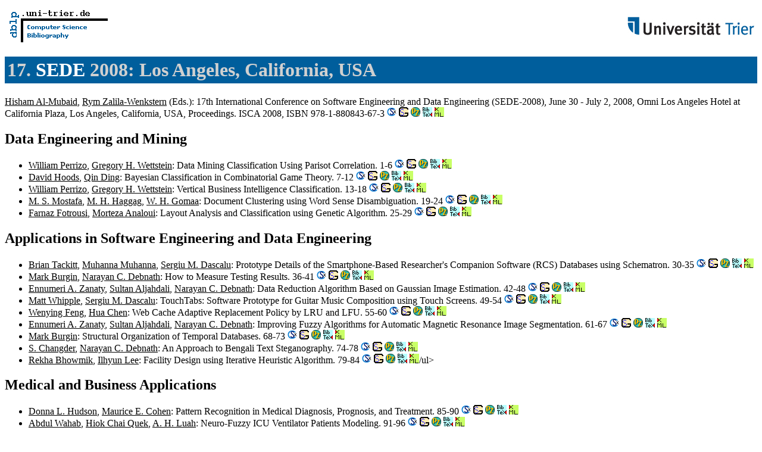

--- FILE ---
content_type: text/html; charset=UTF-8
request_url: https://www.vldb.org/dblp/db/conf/sede/sede2008.html
body_size: 57855
content:
<html><head><title>Software Engineering and Data Engineering 2008</title><link href="../../../dblp.css" rel="stylesheet" type="text/css" /><link href="../../../favicon.ico" rel="shortcut icon" type="image/x-icon" /></head><body>
 <table width="100%"><tr><td align="left"><a href="../../index.html"><img alt="dblp.uni-trier.de" src="../../Logo.gif" border=0 height=60 width=170></a></td>
<td align="right"><a href="http://www.uni-trier.de"><img alt="www.uni-trier.de" src="../../logo_universitaet-trier.gif" border=0 height=48 width=215></a></td></tr></table>
 
<h1>17. <a href="index.html">SEDE</a> 2008:
Los Angeles,
California,
USA</h1> <a name="2008" href="http://www.informatik.uni-trier.de/~ley/db/indices/a-tree/a/Al=Mubaid:Hisham.html">Hisham Al-Mubaid</a>, <a href="http://www.informatik.uni-trier.de/~ley/db/indices/a-tree/z/Zalila=Wenkstern:Rym.html">Rym Zalila-Wenkstern</a> (Eds.):
17th International Conference on Software Engineering and Data Engineering (SEDE-2008), June 30 - July 2, 2008, Omni Los Angeles Hotel at California Plaza, Los Angeles, California, USA, Proceedings.
 ISCA 2008, ISBN 978-1-880843-67-3 <a href="http://citeseerx.ist.psu.edu/search?q=%2217th+International+Conference+on+Software+Engineering+and+Data+Engineering+%28SEDE%2D2008%29%2C+June+30+%2D+July+2%2C+2008%2C+Omni+Los+Angeles+Hotel+at+California+Plaza%2C+Los+Angeles%2C+California%2C+USA%2C+Proceedings%22"><img alt="CiteSeerX" src="../../csx.gif" border=0 height="16" width="16"></a> <a href="http://scholar.google.com/scholar?q=%2217th+International+Conference+on+Software+Engineering+and+Data+Engineering+%28SEDE%2D2008%29%2C+June+30+%2D+July+2%2C+2008%2C+Omni+Los+Angeles+Hotel+at+California+Plaza%2C+Los+Angeles%2C+California%2C+USA%2C+Proceedings%22"><img alt="Google scholar" src="../../gs.gif" border=0 height="16" width="16"></a> <a href="http://www.pubzone.org/dblp/conf/sede/2008"><img alt="pubzone.org" src="../../pubzone.gif" border=0 height="16" width="16"></a> <a href="http://dblp.uni-trier.de/rec/bibtex/conf/sede/2008"><img alt="BibTeX" src="../../bibtex.gif" border=0 height="16" width="16"></a> <a href="http://dblp.uni-trier.de/rec/bibtex/conf/sede/2008.xml"><img alt="bibliographical record in XML" src="../../xml.gif" border=0 height="16" width="16"></a> 
<h2>Data Engineering and Mining</h2> 
<ul>
<li><a name="PerrizoW08" href="../../indices/a-tree/p/Perrizo:William.html">William Perrizo</a>, <a href="http://www.informatik.uni-trier.de/~ley/db/indices/a-tree/w/Wettstein:Gregory_H=.html">Gregory H. Wettstein</a>:
Data Mining Classification Using Parisot Correlation.
1-6 <a href="http://citeseerx.ist.psu.edu/search?q=%22Data+Mining+Classification+Using+Parisot+Correlation.%22"><img alt="CiteSeerX" src="../../csx.gif" border=0 height="16" width="16"></a> <a href="http://scholar.google.com/scholar?q=%22Data+Mining+Classification+Using+Parisot+Correlation.%22"><img alt="Google scholar" src="../../gs.gif" border=0 height="16" width="16"></a> <a href="http://www.pubzone.org/dblp/conf/sede/PerrizoW08"><img alt="pubzone.org" src="../../pubzone.gif" border=0 height="16" width="16"></a> <a href="http://dblp.uni-trier.de/rec/bibtex/conf/sede/PerrizoW08"><img alt="BibTeX" src="../../bibtex.gif" border=0 height="16" width="16"></a> <a href="http://dblp.uni-trier.de/rec/bibtex/conf/sede/PerrizoW08.xml"><img alt="bibliographical record in XML" src="../../xml.gif" border=0 height="16" width="16"></a>
<li><a name="HoodsD08" href="http://www.informatik.uni-trier.de/~ley/db/indices/a-tree/h/Hoods:David.html">David Hoods</a>, <a href="http://www.informatik.uni-trier.de/~ley/db/indices/a-tree/d/Ding:Qin.html">Qin Ding</a>:
Bayesian Classification in Combinatorial Game Theory.
7-12 <a href="http://citeseerx.ist.psu.edu/search?q=%22Bayesian+Classification+in+Combinatorial+Game+Theory.%22"><img alt="CiteSeerX" src="../../csx.gif" border=0 height="16" width="16"></a> <a href="http://scholar.google.com/scholar?q=%22Bayesian+Classification+in+Combinatorial+Game+Theory.%22"><img alt="Google scholar" src="../../gs.gif" border=0 height="16" width="16"></a> <a href="http://www.pubzone.org/dblp/conf/sede/HoodsD08"><img alt="pubzone.org" src="../../pubzone.gif" border=0 height="16" width="16"></a> <a href="http://dblp.uni-trier.de/rec/bibtex/conf/sede/HoodsD08"><img alt="BibTeX" src="../../bibtex.gif" border=0 height="16" width="16"></a> <a href="http://dblp.uni-trier.de/rec/bibtex/conf/sede/HoodsD08.xml"><img alt="bibliographical record in XML" src="../../xml.gif" border=0 height="16" width="16"></a>
<li><a name="PerrizoW08a" href="../../indices/a-tree/p/Perrizo:William.html">William Perrizo</a>, <a href="http://www.informatik.uni-trier.de/~ley/db/indices/a-tree/w/Wettstein:Gregory_H=.html">Gregory H. Wettstein</a>:
Vertical Business Intelligence Classification.
13-18 <a href="http://citeseerx.ist.psu.edu/search?q=%22Vertical+Business+Intelligence+Classification.%22"><img alt="CiteSeerX" src="../../csx.gif" border=0 height="16" width="16"></a> <a href="http://scholar.google.com/scholar?q=%22Vertical+Business+Intelligence+Classification.%22"><img alt="Google scholar" src="../../gs.gif" border=0 height="16" width="16"></a> <a href="http://www.pubzone.org/dblp/conf/sede/PerrizoW08a"><img alt="pubzone.org" src="../../pubzone.gif" border=0 height="16" width="16"></a> <a href="http://dblp.uni-trier.de/rec/bibtex/conf/sede/PerrizoW08a"><img alt="BibTeX" src="../../bibtex.gif" border=0 height="16" width="16"></a> <a href="http://dblp.uni-trier.de/rec/bibtex/conf/sede/PerrizoW08a.xml"><img alt="bibliographical record in XML" src="../../xml.gif" border=0 height="16" width="16"></a>
<li><a name="MostafaHG08" href="http://www.informatik.uni-trier.de/~ley/db/indices/a-tree/m/Mostafa:M=_S=.html">M. S. Mostafa</a>, <a href="http://www.informatik.uni-trier.de/~ley/db/indices/a-tree/h/Haggag:M=_H=.html">M. H. Haggag</a>, <a href="http://www.informatik.uni-trier.de/~ley/db/indices/a-tree/g/Gomaa:W=_H=.html">W. H. Gomaa</a>:
Document Clustering using Word Sense Disambiguation.
19-24 <a href="http://citeseerx.ist.psu.edu/search?q=%22Document+Clustering+using+Word+Sense+Disambiguation.%22"><img alt="CiteSeerX" src="../../csx.gif" border=0 height="16" width="16"></a> <a href="http://scholar.google.com/scholar?q=%22Document+Clustering+using+Word+Sense+Disambiguation.%22"><img alt="Google scholar" src="../../gs.gif" border=0 height="16" width="16"></a> <a href="http://www.pubzone.org/dblp/conf/sede/MostafaHG08"><img alt="pubzone.org" src="../../pubzone.gif" border=0 height="16" width="16"></a> <a href="http://dblp.uni-trier.de/rec/bibtex/conf/sede/MostafaHG08"><img alt="BibTeX" src="../../bibtex.gif" border=0 height="16" width="16"></a> <a href="http://dblp.uni-trier.de/rec/bibtex/conf/sede/MostafaHG08.xml"><img alt="bibliographical record in XML" src="../../xml.gif" border=0 height="16" width="16"></a>
<li><a name="FotrousiA08" href="http://www.informatik.uni-trier.de/~ley/db/indices/a-tree/f/Fotrousi:Farnaz.html">Farnaz Fotrousi</a>, <a href="http://www.informatik.uni-trier.de/~ley/db/indices/a-tree/a/Analoui:Morteza.html">Morteza Analoui</a>:
Layout Analysis and Classification using Genetic Algorithm.
25-29 <a href="http://citeseerx.ist.psu.edu/search?q=%22Layout+Analysis+and+Classification+using+Genetic+Algorithm.%22"><img alt="CiteSeerX" src="../../csx.gif" border=0 height="16" width="16"></a> <a href="http://scholar.google.com/scholar?q=%22Layout+Analysis+and+Classification+using+Genetic+Algorithm.%22"><img alt="Google scholar" src="../../gs.gif" border=0 height="16" width="16"></a> <a href="http://www.pubzone.org/dblp/conf/sede/FotrousiA08"><img alt="pubzone.org" src="../../pubzone.gif" border=0 height="16" width="16"></a> <a href="http://dblp.uni-trier.de/rec/bibtex/conf/sede/FotrousiA08"><img alt="BibTeX" src="../../bibtex.gif" border=0 height="16" width="16"></a> <a href="http://dblp.uni-trier.de/rec/bibtex/conf/sede/FotrousiA08.xml"><img alt="bibliographical record in XML" src="../../xml.gif" border=0 height="16" width="16"></a>
</ul>
<h2>Applications in Software Engineering and Data Engineering</h2> 
<ul>
<li><a name="TackittMD08" href="http://www.informatik.uni-trier.de/~ley/db/indices/a-tree/t/Tackitt:Brian.html">Brian Tackitt</a>, <a href="http://www.informatik.uni-trier.de/~ley/db/indices/a-tree/m/Muhanna:Muhanna.html">Muhanna Muhanna</a>, <a href="http://www.informatik.uni-trier.de/~ley/db/indices/a-tree/d/Dascalu:Sergiu_M=.html">Sergiu M. Dascalu</a>:
Prototype Details of the Smartphone-Based Researcher's Companion Software (RCS) Databases using Schematron.
30-35 <a href="http://citeseerx.ist.psu.edu/search?q=%22Prototype+Details+of+the+Smartphone%2DBased+Researcher%27s+Companion+Software+%28RCS%29+Databases+using+Schematron.%22"><img alt="CiteSeerX" src="../../csx.gif" border=0 height="16" width="16"></a> <a href="http://scholar.google.com/scholar?q=%22Prototype+Details+of+the+Smartphone%2DBased+Researcher%27s+Companion+Software+%28RCS%29+Databases+using+Schematron.%22"><img alt="Google scholar" src="../../gs.gif" border=0 height="16" width="16"></a> <a href="http://www.pubzone.org/dblp/conf/sede/TackittMD08"><img alt="pubzone.org" src="../../pubzone.gif" border=0 height="16" width="16"></a> <a href="http://dblp.uni-trier.de/rec/bibtex/conf/sede/TackittMD08"><img alt="BibTeX" src="../../bibtex.gif" border=0 height="16" width="16"></a> <a href="http://dblp.uni-trier.de/rec/bibtex/conf/sede/TackittMD08.xml"><img alt="bibliographical record in XML" src="../../xml.gif" border=0 height="16" width="16"></a>
<li><a name="BurginD08" href="http://www.informatik.uni-trier.de/~ley/db/indices/a-tree/b/Burgin:Mark.html">Mark Burgin</a>, <a href="http://www.informatik.uni-trier.de/~ley/db/indices/a-tree/d/Debnath:Narayan_C=.html">Narayan C. Debnath</a>:
How to Measure Testing Results.
36-41 <a href="http://citeseerx.ist.psu.edu/search?q=%22How+to+Measure+Testing+Results.%22"><img alt="CiteSeerX" src="../../csx.gif" border=0 height="16" width="16"></a> <a href="http://scholar.google.com/scholar?q=%22How+to+Measure+Testing+Results.%22"><img alt="Google scholar" src="../../gs.gif" border=0 height="16" width="16"></a> <a href="http://www.pubzone.org/dblp/conf/sede/BurginD08"><img alt="pubzone.org" src="../../pubzone.gif" border=0 height="16" width="16"></a> <a href="http://dblp.uni-trier.de/rec/bibtex/conf/sede/BurginD08"><img alt="BibTeX" src="../../bibtex.gif" border=0 height="16" width="16"></a> <a href="http://dblp.uni-trier.de/rec/bibtex/conf/sede/BurginD08.xml"><img alt="bibliographical record in XML" src="../../xml.gif" border=0 height="16" width="16"></a>
<li><a name="ZanatyAD08" href="http://www.informatik.uni-trier.de/~ley/db/indices/a-tree/z/Zanaty:Ennumeri_A=.html">Ennumeri A. Zanaty</a>, <a href="http://www.informatik.uni-trier.de/~ley/db/indices/a-tree/a/Aljahdali:Sultan.html">Sultan Aljahdali</a>, <a href="http://www.informatik.uni-trier.de/~ley/db/indices/a-tree/d/Debnath:Narayan_C=.html">Narayan C. Debnath</a>:
Data Reduction Algorithm Based on Gaussian Image Estimation.
42-48 <a href="http://citeseerx.ist.psu.edu/search?q=%22Data+Reduction+Algorithm+Based+on+Gaussian+Image+Estimation.%22"><img alt="CiteSeerX" src="../../csx.gif" border=0 height="16" width="16"></a> <a href="http://scholar.google.com/scholar?q=%22Data+Reduction+Algorithm+Based+on+Gaussian+Image+Estimation.%22"><img alt="Google scholar" src="../../gs.gif" border=0 height="16" width="16"></a> <a href="http://www.pubzone.org/dblp/conf/sede/ZanatyAD08"><img alt="pubzone.org" src="../../pubzone.gif" border=0 height="16" width="16"></a> <a href="http://dblp.uni-trier.de/rec/bibtex/conf/sede/ZanatyAD08"><img alt="BibTeX" src="../../bibtex.gif" border=0 height="16" width="16"></a> <a href="http://dblp.uni-trier.de/rec/bibtex/conf/sede/ZanatyAD08.xml"><img alt="bibliographical record in XML" src="../../xml.gif" border=0 height="16" width="16"></a>
<li><a name="WhippleD08" href="http://www.informatik.uni-trier.de/~ley/db/indices/a-tree/w/Whipple:Matt.html">Matt Whipple</a>, <a href="http://www.informatik.uni-trier.de/~ley/db/indices/a-tree/d/Dascalu:Sergiu_M=.html">Sergiu M. Dascalu</a>:
TouchTabs: Software Prototype for Guitar Music Composition using Touch Screens.
49-54 <a href="http://citeseerx.ist.psu.edu/search?q=%22TouchTabs+Software+Prototype+for+Guitar+Music+Composition+using+Touch+Screens.%22"><img alt="CiteSeerX" src="../../csx.gif" border=0 height="16" width="16"></a> <a href="http://scholar.google.com/scholar?q=%22TouchTabs+Software+Prototype+for+Guitar+Music+Composition+using+Touch+Screens.%22"><img alt="Google scholar" src="../../gs.gif" border=0 height="16" width="16"></a> <a href="http://www.pubzone.org/dblp/conf/sede/WhippleD08"><img alt="pubzone.org" src="../../pubzone.gif" border=0 height="16" width="16"></a> <a href="http://dblp.uni-trier.de/rec/bibtex/conf/sede/WhippleD08"><img alt="BibTeX" src="../../bibtex.gif" border=0 height="16" width="16"></a> <a href="http://dblp.uni-trier.de/rec/bibtex/conf/sede/WhippleD08.xml"><img alt="bibliographical record in XML" src="../../xml.gif" border=0 height="16" width="16"></a>
<li><a name="FengC08" href="http://www.informatik.uni-trier.de/~ley/db/indices/a-tree/f/Feng:Wenying.html">Wenying Feng</a>, <a href="http://www.informatik.uni-trier.de/~ley/db/indices/a-tree/c/Chen:Hua.html">Hua Chen</a>:
Web Cache Adaptive Replacement Policy by LRU and LFU.
55-60 <a href="http://citeseerx.ist.psu.edu/search?q=%22Web+Cache+Adaptive+Replacement+Policy+by+LRU+and+LFU.%22"><img alt="CiteSeerX" src="../../csx.gif" border=0 height="16" width="16"></a> <a href="http://scholar.google.com/scholar?q=%22Web+Cache+Adaptive+Replacement+Policy+by+LRU+and+LFU.%22"><img alt="Google scholar" src="../../gs.gif" border=0 height="16" width="16"></a> <a href="http://www.pubzone.org/dblp/conf/sede/FengC08"><img alt="pubzone.org" src="../../pubzone.gif" border=0 height="16" width="16"></a> <a href="http://dblp.uni-trier.de/rec/bibtex/conf/sede/FengC08"><img alt="BibTeX" src="../../bibtex.gif" border=0 height="16" width="16"></a> <a href="http://dblp.uni-trier.de/rec/bibtex/conf/sede/FengC08.xml"><img alt="bibliographical record in XML" src="../../xml.gif" border=0 height="16" width="16"></a>
<li><a name="ZanatyAD08a" href="http://www.informatik.uni-trier.de/~ley/db/indices/a-tree/z/Zanaty:Ennumeri_A=.html">Ennumeri A. Zanaty</a>, <a href="http://www.informatik.uni-trier.de/~ley/db/indices/a-tree/a/Aljahdali:Sultan.html">Sultan Aljahdali</a>, <a href="http://www.informatik.uni-trier.de/~ley/db/indices/a-tree/d/Debnath:Narayan_C=.html">Narayan C. Debnath</a>:
Improving Fuzzy Algorithms for Automatic Magnetic Resonance Image Segmentation.
61-67 <a href="http://citeseerx.ist.psu.edu/search?q=%22Improving+Fuzzy+Algorithms+for+Automatic+Magnetic+Resonance+Image+Segmentation.%22"><img alt="CiteSeerX" src="../../csx.gif" border=0 height="16" width="16"></a> <a href="http://scholar.google.com/scholar?q=%22Improving+Fuzzy+Algorithms+for+Automatic+Magnetic+Resonance+Image+Segmentation.%22"><img alt="Google scholar" src="../../gs.gif" border=0 height="16" width="16"></a> <a href="http://www.pubzone.org/dblp/conf/sede/ZanatyAD08a"><img alt="pubzone.org" src="../../pubzone.gif" border=0 height="16" width="16"></a> <a href="http://dblp.uni-trier.de/rec/bibtex/conf/sede/ZanatyAD08a"><img alt="BibTeX" src="../../bibtex.gif" border=0 height="16" width="16"></a> <a href="http://dblp.uni-trier.de/rec/bibtex/conf/sede/ZanatyAD08a.xml"><img alt="bibliographical record in XML" src="../../xml.gif" border=0 height="16" width="16"></a>
<li><a name="Burgin08" href="http://www.informatik.uni-trier.de/~ley/db/indices/a-tree/b/Burgin:Mark.html">Mark Burgin</a>:
Structural Organization of Temporal Databases.
68-73 <a href="http://citeseerx.ist.psu.edu/search?q=%22Structural+Organization+of+Temporal+Databases.%22"><img alt="CiteSeerX" src="../../csx.gif" border=0 height="16" width="16"></a> <a href="http://scholar.google.com/scholar?q=%22Structural+Organization+of+Temporal+Databases.%22"><img alt="Google scholar" src="../../gs.gif" border=0 height="16" width="16"></a> <a href="http://www.pubzone.org/dblp/conf/sede/Burgin08"><img alt="pubzone.org" src="../../pubzone.gif" border=0 height="16" width="16"></a> <a href="http://dblp.uni-trier.de/rec/bibtex/conf/sede/Burgin08"><img alt="BibTeX" src="../../bibtex.gif" border=0 height="16" width="16"></a> <a href="http://dblp.uni-trier.de/rec/bibtex/conf/sede/Burgin08.xml"><img alt="bibliographical record in XML" src="../../xml.gif" border=0 height="16" width="16"></a>
<li><a name="ChangderD08" href="http://www.informatik.uni-trier.de/~ley/db/indices/a-tree/c/Changder:S=.html">S. Changder</a>, <a href="http://www.informatik.uni-trier.de/~ley/db/indices/a-tree/d/Debnath:Narayan_C=.html">Narayan C. Debnath</a>:
An Approach to Bengali Text Steganography.
74-78 <a href="http://citeseerx.ist.psu.edu/search?q=%22An+Approach+to+Bengali+Text+Steganography.%22"><img alt="CiteSeerX" src="../../csx.gif" border=0 height="16" width="16"></a> <a href="http://scholar.google.com/scholar?q=%22An+Approach+to+Bengali+Text+Steganography.%22"><img alt="Google scholar" src="../../gs.gif" border=0 height="16" width="16"></a> <a href="http://www.pubzone.org/dblp/conf/sede/ChangderD08"><img alt="pubzone.org" src="../../pubzone.gif" border=0 height="16" width="16"></a> <a href="http://dblp.uni-trier.de/rec/bibtex/conf/sede/ChangderD08"><img alt="BibTeX" src="../../bibtex.gif" border=0 height="16" width="16"></a> <a href="http://dblp.uni-trier.de/rec/bibtex/conf/sede/ChangderD08.xml"><img alt="bibliographical record in XML" src="../../xml.gif" border=0 height="16" width="16"></a>
<li><a name="BhowmikL08" href="http://www.informatik.uni-trier.de/~ley/db/indices/a-tree/b/Bhowmik:Rekha.html">Rekha Bhowmik</a>, <a href="http://www.informatik.uni-trier.de/~ley/db/indices/a-tree/l/Lee:Ilhyun.html">Ilhyun Lee</a>:
Facility Design using Iterative Heuristic Algorithm.
79-84 <a href="http://citeseerx.ist.psu.edu/search?q=%22Facility+Design+using+Iterative+Heuristic+Algorithm.%22"><img alt="CiteSeerX" src="../../csx.gif" border=0 height="16" width="16"></a> <a href="http://scholar.google.com/scholar?q=%22Facility+Design+using+Iterative+Heuristic+Algorithm.%22"><img alt="Google scholar" src="../../gs.gif" border=0 height="16" width="16"></a> <a href="http://www.pubzone.org/dblp/conf/sede/BhowmikL08"><img alt="pubzone.org" src="../../pubzone.gif" border=0 height="16" width="16"></a> <a href="http://dblp.uni-trier.de/rec/bibtex/conf/sede/BhowmikL08"><img alt="BibTeX" src="../../bibtex.gif" border=0 height="16" width="16"></a> <a href="http://dblp.uni-trier.de/rec/bibtex/conf/sede/BhowmikL08.xml"><img alt="bibliographical record in XML" src="../../xml.gif" border=0 height="16" width="16"></a>/ul> 
</ul>
<h2>Medical and Business Applications</h2> 
<ul>
<li><a name="HudsonC08" href="http://www.informatik.uni-trier.de/~ley/db/indices/a-tree/h/Hudson:Donna_L=.html">Donna L. Hudson</a>, <a href="http://www.informatik.uni-trier.de/~ley/db/indices/a-tree/c/Cohen:Maurice_E=.html">Maurice E. Cohen</a>:
Pattern Recognition in Medical Diagnosis, Prognosis, and Treatment.
85-90 <a href="http://citeseerx.ist.psu.edu/search?q=%22Pattern+Recognition+in+Medical+Diagnosis%2C+Prognosis%2C+and+Treatment.%22"><img alt="CiteSeerX" src="../../csx.gif" border=0 height="16" width="16"></a> <a href="http://scholar.google.com/scholar?q=%22Pattern+Recognition+in+Medical+Diagnosis%2C+Prognosis%2C+and+Treatment.%22"><img alt="Google scholar" src="../../gs.gif" border=0 height="16" width="16"></a> <a href="http://www.pubzone.org/dblp/conf/sede/HudsonC08"><img alt="pubzone.org" src="../../pubzone.gif" border=0 height="16" width="16"></a> <a href="http://dblp.uni-trier.de/rec/bibtex/conf/sede/HudsonC08"><img alt="BibTeX" src="../../bibtex.gif" border=0 height="16" width="16"></a> <a href="http://dblp.uni-trier.de/rec/bibtex/conf/sede/HudsonC08.xml"><img alt="bibliographical record in XML" src="../../xml.gif" border=0 height="16" width="16"></a>
<li><a name="WahabQL08" href="http://www.informatik.uni-trier.de/~ley/db/indices/a-tree/w/Wahab:Abdul.html">Abdul Wahab</a>, <a href="http://www.informatik.uni-trier.de/~ley/db/indices/a-tree/q/Quek:Hiok_Chai.html">Hiok Chai Quek</a>, <a href="http://www.informatik.uni-trier.de/~ley/db/indices/a-tree/l/Luah:A=_H=.html">A. H. Luah</a>:
Neuro-Fuzzy ICU Ventilator Patients Modeling.
91-96 <a href="http://citeseerx.ist.psu.edu/search?q=%22Neuro%2DFuzzy+ICU+Ventilator+Patients+Modeling.%22"><img alt="CiteSeerX" src="../../csx.gif" border=0 height="16" width="16"></a> <a href="http://scholar.google.com/scholar?q=%22Neuro%2DFuzzy+ICU+Ventilator+Patients+Modeling.%22"><img alt="Google scholar" src="../../gs.gif" border=0 height="16" width="16"></a> <a href="http://www.pubzone.org/dblp/conf/sede/WahabQL08"><img alt="pubzone.org" src="../../pubzone.gif" border=0 height="16" width="16"></a> <a href="http://dblp.uni-trier.de/rec/bibtex/conf/sede/WahabQL08"><img alt="BibTeX" src="../../bibtex.gif" border=0 height="16" width="16"></a> <a href="http://dblp.uni-trier.de/rec/bibtex/conf/sede/WahabQL08.xml"><img alt="bibliographical record in XML" src="../../xml.gif" border=0 height="16" width="16"></a>
<li><a name="BalabanL08" href="http://www.informatik.uni-trier.de/~ley/db/indices/a-tree/b/Balaban:M=.html">M. Balaban</a>, <a href="http://www.informatik.uni-trier.de/~ley/db/indices/a-tree/l/Liimonad:L=.html">L. Liimonad</a>:
Towards Automatic Integration of the Business-Data Layers in Enterprise-Systems.
97-102 <a href="http://citeseerx.ist.psu.edu/search?q=%22Towards+Automatic+Integration+of+the+Business%2DData+Layers+in+Enterprise%2DSystems.%22"><img alt="CiteSeerX" src="../../csx.gif" border=0 height="16" width="16"></a> <a href="http://scholar.google.com/scholar?q=%22Towards+Automatic+Integration+of+the+Business%2DData+Layers+in+Enterprise%2DSystems.%22"><img alt="Google scholar" src="../../gs.gif" border=0 height="16" width="16"></a> <a href="http://www.pubzone.org/dblp/conf/sede/BalabanL08"><img alt="pubzone.org" src="../../pubzone.gif" border=0 height="16" width="16"></a> <a href="http://dblp.uni-trier.de/rec/bibtex/conf/sede/BalabanL08"><img alt="BibTeX" src="../../bibtex.gif" border=0 height="16" width="16"></a> <a href="http://dblp.uni-trier.de/rec/bibtex/conf/sede/BalabanL08.xml"><img alt="bibliographical record in XML" src="../../xml.gif" border=0 height="16" width="16"></a>
<li><a name="Teller08" href="http://www.informatik.uni-trier.de/~ley/db/indices/a-tree/t/Teller:Pierre.html">Pierre Teller</a>:
A Model for Accounting Standards and its Applications.
103-108 <a href="http://citeseerx.ist.psu.edu/search?q=%22A+Model+for+Accounting+Standards+and+its+Applications.%22"><img alt="CiteSeerX" src="../../csx.gif" border=0 height="16" width="16"></a> <a href="http://scholar.google.com/scholar?q=%22A+Model+for+Accounting+Standards+and+its+Applications.%22"><img alt="Google scholar" src="../../gs.gif" border=0 height="16" width="16"></a> <a href="http://www.pubzone.org/dblp/conf/sede/Teller08"><img alt="pubzone.org" src="../../pubzone.gif" border=0 height="16" width="16"></a> <a href="http://dblp.uni-trier.de/rec/bibtex/conf/sede/Teller08"><img alt="BibTeX" src="../../bibtex.gif" border=0 height="16" width="16"></a> <a href="http://dblp.uni-trier.de/rec/bibtex/conf/sede/Teller08.xml"><img alt="bibliographical record in XML" src="../../xml.gif" border=0 height="16" width="16"></a>
</ul>
<h2>Applications:
Feature Extraction and NLP</h2> 
<ul>
<li><a name="Toshniwal08" href="http://www.informatik.uni-trier.de/~ley/db/indices/a-tree/t/Toshniwal:Durga.html">Durga Toshniwal</a>:
Using Moments for Feature Extraction from Time Series Data.
109-114 <a href="http://citeseerx.ist.psu.edu/search?q=%22Using+Moments+for+Feature+Extraction+from+Time+Series+Data.%22"><img alt="CiteSeerX" src="../../csx.gif" border=0 height="16" width="16"></a> <a href="http://scholar.google.com/scholar?q=%22Using+Moments+for+Feature+Extraction+from+Time+Series+Data.%22"><img alt="Google scholar" src="../../gs.gif" border=0 height="16" width="16"></a> <a href="http://www.pubzone.org/dblp/conf/sede/Toshniwal08"><img alt="pubzone.org" src="../../pubzone.gif" border=0 height="16" width="16"></a> <a href="http://dblp.uni-trier.de/rec/bibtex/conf/sede/Toshniwal08"><img alt="BibTeX" src="../../bibtex.gif" border=0 height="16" width="16"></a> <a href="http://dblp.uni-trier.de/rec/bibtex/conf/sede/Toshniwal08.xml"><img alt="bibliographical record in XML" src="../../xml.gif" border=0 height="16" width="16"></a>
<li><a name="FarisC08" href="http://www.informatik.uni-trier.de/~ley/db/indices/a-tree/f/Faris:Waleed.html">Waleed Faris</a>, <a href="http://www.informatik.uni-trier.de/~ley/db/indices/a-tree/c/Cheng:Kam=Hoi.html">Kam-Hoi Cheng</a>:
A Multi-Dimensional Data Organization for Natural Language Processing.
115-119 <a href="http://citeseerx.ist.psu.edu/search?q=%22A+Multi%2DDimensional+Data+Organization+for+Natural+Language+Processing.%22"><img alt="CiteSeerX" src="../../csx.gif" border=0 height="16" width="16"></a> <a href="http://scholar.google.com/scholar?q=%22A+Multi%2DDimensional+Data+Organization+for+Natural+Language+Processing.%22"><img alt="Google scholar" src="../../gs.gif" border=0 height="16" width="16"></a> <a href="http://www.pubzone.org/dblp/conf/sede/FarisC08"><img alt="pubzone.org" src="../../pubzone.gif" border=0 height="16" width="16"></a> <a href="http://dblp.uni-trier.de/rec/bibtex/conf/sede/FarisC08"><img alt="BibTeX" src="../../bibtex.gif" border=0 height="16" width="16"></a> <a href="http://dblp.uni-trier.de/rec/bibtex/conf/sede/FarisC08.xml"><img alt="bibliographical record in XML" src="../../xml.gif" border=0 height="16" width="16"></a>
<li><a name="Kamaruddin08" href="http://www.informatik.uni-trier.de/~ley/db/indices/a-tree/k/Kamaruddin:Norhaslinda.html">Norhaslinda Kamaruddin</a>, <a href="http://www.informatik.uni-trier.de/~ley/db/indices/a-tree/w/Wahab:Abdul.html">Abdul Wahab</a>:
Features Extraction for Speech Emotion.
120-125 <a href="http://citeseerx.ist.psu.edu/search?q=%22Features+Extraction+for+Speech+Emotion.%22"><img alt="CiteSeerX" src="../../csx.gif" border=0 height="16" width="16"></a> <a href="http://scholar.google.com/scholar?q=%22Features+Extraction+for+Speech+Emotion.%22"><img alt="Google scholar" src="../../gs.gif" border=0 height="16" width="16"></a> <a href="http://www.pubzone.org/dblp/conf/sede/Kamaruddin08"><img alt="pubzone.org" src="../../pubzone.gif" border=0 height="16" width="16"></a> <a href="http://dblp.uni-trier.de/rec/bibtex/conf/sede/Kamaruddin08"><img alt="BibTeX" src="../../bibtex.gif" border=0 height="16" width="16"></a> <a href="http://dblp.uni-trier.de/rec/bibtex/conf/sede/Kamaruddin08.xml"><img alt="bibliographical record in XML" src="../../xml.gif" border=0 height="16" width="16"></a>
<li><a name="EdwardsS08" href="http://www.informatik.uni-trier.de/~ley/db/indices/a-tree/e/Edwards:Dennis.html">Dennis Edwards</a>, <a href="http://www.informatik.uni-trier.de/~ley/db/indices/a-tree/s/Simmons:Sharon.html">Sharon Simmons</a>:
Reducing Instrumentation Intrusion for Coverage and Reconnaissance.
126-129 <a href="http://citeseerx.ist.psu.edu/search?q=%22Reducing+Instrumentation+Intrusion+for+Coverage+and+Reconnaissance.%22"><img alt="CiteSeerX" src="../../csx.gif" border=0 height="16" width="16"></a> <a href="http://scholar.google.com/scholar?q=%22Reducing+Instrumentation+Intrusion+for+Coverage+and+Reconnaissance.%22"><img alt="Google scholar" src="../../gs.gif" border=0 height="16" width="16"></a> <a href="http://www.pubzone.org/dblp/conf/sede/EdwardsS08"><img alt="pubzone.org" src="../../pubzone.gif" border=0 height="16" width="16"></a> <a href="http://dblp.uni-trier.de/rec/bibtex/conf/sede/EdwardsS08"><img alt="BibTeX" src="../../bibtex.gif" border=0 height="16" width="16"></a> <a href="http://dblp.uni-trier.de/rec/bibtex/conf/sede/EdwardsS08.xml"><img alt="bibliographical record in XML" src="../../xml.gif" border=0 height="16" width="16"></a>
</ul>
<h2>Software Engineering</h2> 
<ul>
<li><a name="BoulangerD08" href="http://www.informatik.uni-trier.de/~ley/db/indices/a-tree/b/Boulanger:Jean=Louis.html">Jean-Louis Boulanger</a>, <a href="http://www.informatik.uni-trier.de/~ley/db/indices/a-tree/d/Dao:Van_Quang.html">Van Quang Dao</a>:
An Example of Requirements Engineering in a Model-based Methodology for Embedded Automotive Software.
130-137 <a href="http://citeseerx.ist.psu.edu/search?q=%22An+Example+of+Requirements+Engineering+in+a+Model%2Dbased+Methodology+for+Embedded+Automotive+Software.%22"><img alt="CiteSeerX" src="../../csx.gif" border=0 height="16" width="16"></a> <a href="http://scholar.google.com/scholar?q=%22An+Example+of+Requirements+Engineering+in+a+Model%2Dbased+Methodology+for+Embedded+Automotive+Software.%22"><img alt="Google scholar" src="../../gs.gif" border=0 height="16" width="16"></a> <a href="http://www.pubzone.org/dblp/conf/sede/BoulangerD08"><img alt="pubzone.org" src="../../pubzone.gif" border=0 height="16" width="16"></a> <a href="http://dblp.uni-trier.de/rec/bibtex/conf/sede/BoulangerD08"><img alt="BibTeX" src="../../bibtex.gif" border=0 height="16" width="16"></a> <a href="http://dblp.uni-trier.de/rec/bibtex/conf/sede/BoulangerD08.xml"><img alt="bibliographical record in XML" src="../../xml.gif" border=0 height="16" width="16"></a>
<li><a name="ThongmakM08" href="http://www.informatik.uni-trier.de/~ley/db/indices/a-tree/t/Thongmak:Mathupayas.html">Mathupayas Thongmak</a>, <a href="http://www.informatik.uni-trier.de/~ley/db/indices/a-tree/m/Muenchaisri:Pornsiri.html">Pornsiri Muenchaisri</a>:
Checking Design Heuristics Violations for Aspect-Oriented Software and Object-Oriented Software.
138-144 <a href="http://citeseerx.ist.psu.edu/search?q=%22Checking+Design+Heuristics+Violations+for+Aspect%2DOriented+Software+and+Object%2DOriented+Software.%22"><img alt="CiteSeerX" src="../../csx.gif" border=0 height="16" width="16"></a> <a href="http://scholar.google.com/scholar?q=%22Checking+Design+Heuristics+Violations+for+Aspect%2DOriented+Software+and+Object%2DOriented+Software.%22"><img alt="Google scholar" src="../../gs.gif" border=0 height="16" width="16"></a> <a href="http://www.pubzone.org/dblp/conf/sede/ThongmakM08"><img alt="pubzone.org" src="../../pubzone.gif" border=0 height="16" width="16"></a> <a href="http://dblp.uni-trier.de/rec/bibtex/conf/sede/ThongmakM08"><img alt="BibTeX" src="../../bibtex.gif" border=0 height="16" width="16"></a> <a href="http://dblp.uni-trier.de/rec/bibtex/conf/sede/ThongmakM08.xml"><img alt="bibliographical record in XML" src="../../xml.gif" border=0 height="16" width="16"></a>
<li><a name="Ahmed08" href="http://www.informatik.uni-trier.de/~ley/db/indices/a-tree/a/Ahmed:Emdad.html">Emdad Ahmed</a>:
Use of Ontologies in Software Engineering.
145-150 <a href="http://citeseerx.ist.psu.edu/search?q=%22Use+of+Ontologies+in+Software+Engineering.%22"><img alt="CiteSeerX" src="../../csx.gif" border=0 height="16" width="16"></a> <a href="http://scholar.google.com/scholar?q=%22Use+of+Ontologies+in+Software+Engineering.%22"><img alt="Google scholar" src="../../gs.gif" border=0 height="16" width="16"></a> <a href="http://www.pubzone.org/dblp/conf/sede/Ahmed08"><img alt="pubzone.org" src="../../pubzone.gif" border=0 height="16" width="16"></a> <a href="http://dblp.uni-trier.de/rec/bibtex/conf/sede/Ahmed08"><img alt="BibTeX" src="../../bibtex.gif" border=0 height="16" width="16"></a> <a href="http://dblp.uni-trier.de/rec/bibtex/conf/sede/Ahmed08.xml"><img alt="bibliographical record in XML" src="../../xml.gif" border=0 height="16" width="16"></a>
<li><a name="El-KadiB08" href="http://www.informatik.uni-trier.de/~ley/db/indices/a-tree/e/El=Kadi:Amr.html">Amr El-Kadi</a>, <a href="http://www.informatik.uni-trier.de/~ley/db/indices/a-tree/b/Badreddin:Omar_Bahy.html">Omar Bahy Badreddin</a>:
gRUP- A Globalized Approach to Software Engineering.
151-156 <a href="http://citeseerx.ist.psu.edu/search?q=%22gRUP%2D+A+Globalized+Approach+to+Software+Engineering.%22"><img alt="CiteSeerX" src="../../csx.gif" border=0 height="16" width="16"></a> <a href="http://scholar.google.com/scholar?q=%22gRUP%2D+A+Globalized+Approach+to+Software+Engineering.%22"><img alt="Google scholar" src="../../gs.gif" border=0 height="16" width="16"></a> <a href="http://www.pubzone.org/dblp/conf/sede/El-KadiB08"><img alt="pubzone.org" src="../../pubzone.gif" border=0 height="16" width="16"></a> <a href="http://dblp.uni-trier.de/rec/bibtex/conf/sede/El-KadiB08"><img alt="BibTeX" src="../../bibtex.gif" border=0 height="16" width="16"></a> <a href="http://dblp.uni-trier.de/rec/bibtex/conf/sede/El-KadiB08.xml"><img alt="bibliographical record in XML" src="../../xml.gif" border=0 height="16" width="16"></a>
</ul>
<h2>Software Agent and Software Measurements</h2> 
<ul>
<li><a name="TaljanovicS08" href="http://www.informatik.uni-trier.de/~ley/db/indices/a-tree/t/Taljanovic:Kemal.html">Kemal Taljanovic</a>, <a href="http://www.informatik.uni-trier.de/~ley/db/indices/a-tree/s/Salihbegovic:Adnan.html">Adnan Salihbegovic</a>:
Software Agents Oriented Approach To Warehouse Management Systems Design.
157-162 <a href="http://citeseerx.ist.psu.edu/search?q=%22Software+Agents+Oriented+Approach+To+Warehouse+Management+Systems+Design.%22"><img alt="CiteSeerX" src="../../csx.gif" border=0 height="16" width="16"></a> <a href="http://scholar.google.com/scholar?q=%22Software+Agents+Oriented+Approach+To+Warehouse+Management+Systems+Design.%22"><img alt="Google scholar" src="../../gs.gif" border=0 height="16" width="16"></a> <a href="http://www.pubzone.org/dblp/conf/sede/TaljanovicS08"><img alt="pubzone.org" src="../../pubzone.gif" border=0 height="16" width="16"></a> <a href="http://dblp.uni-trier.de/rec/bibtex/conf/sede/TaljanovicS08"><img alt="BibTeX" src="../../bibtex.gif" border=0 height="16" width="16"></a> <a href="http://dblp.uni-trier.de/rec/bibtex/conf/sede/TaljanovicS08.xml"><img alt="bibliographical record in XML" src="../../xml.gif" border=0 height="16" width="16"></a>
<li><a name="Sharma08" href="http://www.informatik.uni-trier.de/~ley/db/indices/a-tree/s/Sharma:Sharad.html">Sharad Sharma</a>:
AVATARSIM: A Multi-Agent System for Emergency Evacuation Simulation.
163-167 <a href="http://citeseerx.ist.psu.edu/search?q=%22AVATARSIM+A+Multi%2DAgent+System+for+Emergency+Evacuation+Simulation.%22"><img alt="CiteSeerX" src="../../csx.gif" border=0 height="16" width="16"></a> <a href="http://scholar.google.com/scholar?q=%22AVATARSIM+A+Multi%2DAgent+System+for+Emergency+Evacuation+Simulation.%22"><img alt="Google scholar" src="../../gs.gif" border=0 height="16" width="16"></a> <a href="http://www.pubzone.org/dblp/conf/sede/Sharma08"><img alt="pubzone.org" src="../../pubzone.gif" border=0 height="16" width="16"></a> <a href="http://dblp.uni-trier.de/rec/bibtex/conf/sede/Sharma08"><img alt="BibTeX" src="../../bibtex.gif" border=0 height="16" width="16"></a> <a href="http://dblp.uni-trier.de/rec/bibtex/conf/sede/Sharma08.xml"><img alt="bibliographical record in XML" src="../../xml.gif" border=0 height="16" width="16"></a>
<li><a name="FourneyH08" href="http://www.informatik.uni-trier.de/~ley/db/indices/a-tree/f/Fourney:Robert_S=.html">Robert S. Fourney</a>, <a href="http://www.informatik.uni-trier.de/~ley/db/indices/a-tree/h/Hanson:Austin_D=.html">Austin D. Hanson</a>:
Torbit: an Open Source Flaw Measurement Tool Suite.
168-173 <a href="http://citeseerx.ist.psu.edu/search?q=%22Torbit+an+Open+Source+Flaw+Measurement+Tool+Suite.%22"><img alt="CiteSeerX" src="../../csx.gif" border=0 height="16" width="16"></a> <a href="http://scholar.google.com/scholar?q=%22Torbit+an+Open+Source+Flaw+Measurement+Tool+Suite.%22"><img alt="Google scholar" src="../../gs.gif" border=0 height="16" width="16"></a> <a href="http://www.pubzone.org/dblp/conf/sede/FourneyH08"><img alt="pubzone.org" src="../../pubzone.gif" border=0 height="16" width="16"></a> <a href="http://dblp.uni-trier.de/rec/bibtex/conf/sede/FourneyH08"><img alt="BibTeX" src="../../bibtex.gif" border=0 height="16" width="16"></a> <a href="http://dblp.uni-trier.de/rec/bibtex/conf/sede/FourneyH08.xml"><img alt="bibliographical record in XML" src="../../xml.gif" border=0 height="16" width="16"></a>
<li><a name="GhanbariC08" href="http://www.informatik.uni-trier.de/~ley/db/indices/a-tree/g/Ghanbari:Hamoun.html">Hamoun Ghanbari</a>, <a href="http://www.informatik.uni-trier.de/~ley/db/indices/a-tree/c/Constantinides:Constantinos.html">Constantinos Constantinides</a>:
An Algebraic Query Method for Static Program Analysis and Measurement.
174-181 <a href="http://citeseerx.ist.psu.edu/search?q=%22An+Algebraic+Query+Method+for+Static+Program+Analysis+and+Measurement.%22"><img alt="CiteSeerX" src="../../csx.gif" border=0 height="16" width="16"></a> <a href="http://scholar.google.com/scholar?q=%22An+Algebraic+Query+Method+for+Static+Program+Analysis+and+Measurement.%22"><img alt="Google scholar" src="../../gs.gif" border=0 height="16" width="16"></a> <a href="http://www.pubzone.org/dblp/conf/sede/GhanbariC08"><img alt="pubzone.org" src="../../pubzone.gif" border=0 height="16" width="16"></a> <a href="http://dblp.uni-trier.de/rec/bibtex/conf/sede/GhanbariC08"><img alt="BibTeX" src="../../bibtex.gif" border=0 height="16" width="16"></a> <a href="http://dblp.uni-trier.de/rec/bibtex/conf/sede/GhanbariC08.xml"><img alt="bibliographical record in XML" src="../../xml.gif" border=0 height="16" width="16"></a>
</ul>
<h2>Software Development</h2> 
<ul>
<li><a name="Boulanger08" href="http://www.informatik.uni-trier.de/~ley/db/indices/a-tree/b/Boulanger:Jean=Louis.html">Jean-Louis Boulanger</a>:
RT3-TUCS: How to Build a Certifiable and Safety Critical Railway Application with UML Notation.
182-187 <a href="http://citeseerx.ist.psu.edu/search?q=%22RT3%2DTUCS+How+to+Build+a+Certifiable+and+Safety+Critical+Railway+Application+with+UML+Notation.%22"><img alt="CiteSeerX" src="../../csx.gif" border=0 height="16" width="16"></a> <a href="http://scholar.google.com/scholar?q=%22RT3%2DTUCS+How+to+Build+a+Certifiable+and+Safety+Critical+Railway+Application+with+UML+Notation.%22"><img alt="Google scholar" src="../../gs.gif" border=0 height="16" width="16"></a> <a href="http://www.pubzone.org/dblp/conf/sede/Boulanger08"><img alt="pubzone.org" src="../../pubzone.gif" border=0 height="16" width="16"></a> <a href="http://dblp.uni-trier.de/rec/bibtex/conf/sede/Boulanger08"><img alt="BibTeX" src="../../bibtex.gif" border=0 height="16" width="16"></a> <a href="http://dblp.uni-trier.de/rec/bibtex/conf/sede/Boulanger08.xml"><img alt="bibliographical record in XML" src="../../xml.gif" border=0 height="16" width="16"></a>
<li><a name="LabibHH08" href="http://www.informatik.uni-trier.de/~ley/db/indices/a-tree/l/Labib:Caroline.html">Caroline Labib</a>, <a href="http://www.informatik.uni-trier.de/~ley/db/indices/a-tree/h/Hassanein:Ehab.html">Ehab Hassanein</a>, <a href="http://www.informatik.uni-trier.de/~ley/db/indices/a-tree/h/Hegazy:Osman.html">Osman Hegazy</a>:
Early Development of Graphical User Interface (GUI) in Agile Methodologies.
188-193 <a href="http://citeseerx.ist.psu.edu/search?q=%22Early+Development+of+Graphical+User+Interface+%28GUI%29+in+Agile+Methodologies.%22"><img alt="CiteSeerX" src="../../csx.gif" border=0 height="16" width="16"></a> <a href="http://scholar.google.com/scholar?q=%22Early+Development+of+Graphical+User+Interface+%28GUI%29+in+Agile+Methodologies.%22"><img alt="Google scholar" src="../../gs.gif" border=0 height="16" width="16"></a> <a href="http://www.pubzone.org/dblp/conf/sede/LabibHH08"><img alt="pubzone.org" src="../../pubzone.gif" border=0 height="16" width="16"></a> <a href="http://dblp.uni-trier.de/rec/bibtex/conf/sede/LabibHH08"><img alt="BibTeX" src="../../bibtex.gif" border=0 height="16" width="16"></a> <a href="http://dblp.uni-trier.de/rec/bibtex/conf/sede/LabibHH08.xml"><img alt="bibliographical record in XML" src="../../xml.gif" border=0 height="16" width="16"></a><font size="-3">BibTeX</font> 
<li><a name="ChenM08" href="http://www.informatik.uni-trier.de/~ley/db/indices/a-tree/c/Chen:Tennyson_X=.html">Tennyson X. Chen</a>, <a href="http://www.informatik.uni-trier.de/~ley/db/indices/a-tree/m/Meyer:Martin_D=.html">Martin D. Meyer</a>:
Alternative Methods in Proving Loop Termination.
194-197 <a href="http://citeseerx.ist.psu.edu/search?q=%22Alternative+Methods+in+Proving+Loop+Termination.%22"><img alt="CiteSeerX" src="../../csx.gif" border=0 height="16" width="16"></a> <a href="http://scholar.google.com/scholar?q=%22Alternative+Methods+in+Proving+Loop+Termination.%22"><img alt="Google scholar" src="../../gs.gif" border=0 height="16" width="16"></a> <a href="http://www.pubzone.org/dblp/conf/sede/ChenM08"><img alt="pubzone.org" src="../../pubzone.gif" border=0 height="16" width="16"></a> <a href="http://dblp.uni-trier.de/rec/bibtex/conf/sede/ChenM08"><img alt="BibTeX" src="../../bibtex.gif" border=0 height="16" width="16"></a> <a href="http://dblp.uni-trier.de/rec/bibtex/conf/sede/ChenM08.xml"><img alt="bibliographical record in XML" src="../../xml.gif" border=0 height="16" width="16"></a>
<li><a name="RabieGH08" href="http://www.informatik.uni-trier.de/~ley/db/indices/a-tree/r/Rabie:Yahia_Zakaria.html">Yahia Zakaria Rabie</a>, <a href="http://www.informatik.uni-trier.de/~ley/db/indices/a-tree/h/Hassanein:Ehab.html">Ehab Hassanein</a>, <a href="http://www.informatik.uni-trier.de/~ley/db/indices/a-tree/h/Hegazy:Osman.html">Osman Hegazy</a>:
Applying Service Oriented Architecture on Enterprise Resource Planning Environment.
198-202 <a href="http://citeseerx.ist.psu.edu/search?q=%22Applying+Service+Oriented+Architecture+on+Enterprise+Resource+Planning+Environment.%22"><img alt="CiteSeerX" src="../../csx.gif" border=0 height="16" width="16"></a> <a href="http://scholar.google.com/scholar?q=%22Applying+Service+Oriented+Architecture+on+Enterprise+Resource+Planning+Environment.%22"><img alt="Google scholar" src="../../gs.gif" border=0 height="16" width="16"></a> <a href="http://www.pubzone.org/dblp/conf/sede/RabieGH08"><img alt="pubzone.org" src="../../pubzone.gif" border=0 height="16" width="16"></a> <a href="http://dblp.uni-trier.de/rec/bibtex/conf/sede/RabieGH08"><img alt="BibTeX" src="../../bibtex.gif" border=0 height="16" width="16"></a> <a href="http://dblp.uni-trier.de/rec/bibtex/conf/sede/RabieGH08.xml"><img alt="bibliographical record in XML" src="../../xml.gif" border=0 height="16" width="16"></a>
</ul>
<h2>Data Structure,
Database and XML</h2> 
<ul>
<li><a name="KrylovLPP08" href="http://www.informatik.uni-trier.de/~ley/db/indices/a-tree/k/Krylov:Vladimir.html">Vladimir Krylov</a>, <a href="http://www.informatik.uni-trier.de/~ley/db/indices/a-tree/l/Logvinov:A=.html">A. Logvinov</a>, <a href="http://www.informatik.uni-trier.de/~ley/db/indices/a-tree/p/Ponomarrenko:A=.html">A. Ponomarrenko</a>, <a href="http://www.informatik.uni-trier.de/~ley/db/indices/a-tree/p/Ponomarev:Dmitry.html">Dmitry Ponomarev</a>:
Metrized Small World Properties Based Data Structure.
203-208 <a href="http://citeseerx.ist.psu.edu/search?q=%22Metrized+Small+World+Properties+Based+Data+Structure.%22"><img alt="CiteSeerX" src="../../csx.gif" border=0 height="16" width="16"></a> <a href="http://scholar.google.com/scholar?q=%22Metrized+Small+World+Properties+Based+Data+Structure.%22"><img alt="Google scholar" src="../../gs.gif" border=0 height="16" width="16"></a> <a href="http://www.pubzone.org/dblp/conf/sede/KrylovLPP08"><img alt="pubzone.org" src="../../pubzone.gif" border=0 height="16" width="16"></a> <a href="http://dblp.uni-trier.de/rec/bibtex/conf/sede/KrylovLPP08"><img alt="BibTeX" src="../../bibtex.gif" border=0 height="16" width="16"></a> <a href="http://dblp.uni-trier.de/rec/bibtex/conf/sede/KrylovLPP08.xml"><img alt="bibliographical record in XML" src="../../xml.gif" border=0 height="16" width="16"></a>
<li><a name="Shetty08" href="http://www.informatik.uni-trier.de/~ley/db/indices/a-tree/s/Shetty:Sachin.html">Sachin Shetty</a>:
Min Song, Youjun Yang, Mary Mathews: Learning Bayesian Network over Distributed Databases Using Majority-based Method.
209-215 <a href="http://citeseerx.ist.psu.edu/search?q=%22Min+Song%2C+Youjun+Yang%2C+Mary+Mathews+Learning+Bayesian+Network+over+Distributed+Databases+Using+Majority%2Dbased+Method.%22"><img alt="CiteSeerX" src="../../csx.gif" border=0 height="16" width="16"></a> <a href="http://scholar.google.com/scholar?q=%22Min+Song%2C+Youjun+Yang%2C+Mary+Mathews+Learning+Bayesian+Network+over+Distributed+Databases+Using+Majority%2Dbased+Method.%22"><img alt="Google scholar" src="../../gs.gif" border=0 height="16" width="16"></a> <a href="http://www.pubzone.org/dblp/conf/sede/Shetty08"><img alt="pubzone.org" src="../../pubzone.gif" border=0 height="16" width="16"></a> <a href="http://dblp.uni-trier.de/rec/bibtex/conf/sede/Shetty08"><img alt="BibTeX" src="../../bibtex.gif" border=0 height="16" width="16"></a> <a href="http://dblp.uni-trier.de/rec/bibtex/conf/sede/Shetty08.xml"><img alt="bibliographical record in XML" src="../../xml.gif" border=0 height="16" width="16"></a>
<li><a name="CheonKZ08" href="http://www.informatik.uni-trier.de/~ley/db/indices/a-tree/c/Cheon:Saehoon.html">Saehoon Cheon</a>, <a href="http://www.informatik.uni-trier.de/~ley/db/indices/a-tree/k/Kim:Doohwan.html">Doohwan Kim</a>, <a href="../../indices/a-tree/z/Zeigler:Bernard_P=.html">Bernard P. Zeigler</a>:
System Entity Structure for XML Meta Data Modeling; Application to the US Climate Normals.
216-221 <a href="http://citeseerx.ist.psu.edu/search?q=%22System+Entity+Structure+for+XML+Meta+Data+Modeling%3B+Application+to+the+US+Climate+Normals.%22"><img alt="CiteSeerX" src="../../csx.gif" border=0 height="16" width="16"></a> <a href="http://scholar.google.com/scholar?q=%22System+Entity+Structure+for+XML+Meta+Data+Modeling%3B+Application+to+the+US+Climate+Normals.%22"><img alt="Google scholar" src="../../gs.gif" border=0 height="16" width="16"></a> <a href="http://www.pubzone.org/dblp/conf/sede/CheonKZ08"><img alt="pubzone.org" src="../../pubzone.gif" border=0 height="16" width="16"></a> <a href="http://dblp.uni-trier.de/rec/bibtex/conf/sede/CheonKZ08"><img alt="BibTeX" src="../../bibtex.gif" border=0 height="16" width="16"></a> <a href="http://dblp.uni-trier.de/rec/bibtex/conf/sede/CheonKZ08.xml"><img alt="bibliographical record in XML" src="../../xml.gif" border=0 height="16" width="16"></a>
<li><a name="DogduM08" href="../../indices/a-tree/d/Dogdu:Erdogan.html">Erdogan Dogdu</a>, <a href="http://www.informatik.uni-trier.de/~ley/db/indices/a-tree/m/Mescigil:Omer.html">Omer Mescigil</a>:
Dynamic Selection of Web Services Using QoS Constraints in BPEL.
222-226 <a href="http://citeseerx.ist.psu.edu/search?q=%22Dynamic+Selection+of+Web+Services+Using+QoS+Constraints+in+BPEL.%22"><img alt="CiteSeerX" src="../../csx.gif" border=0 height="16" width="16"></a> <a href="http://scholar.google.com/scholar?q=%22Dynamic+Selection+of+Web+Services+Using+QoS+Constraints+in+BPEL.%22"><img alt="Google scholar" src="../../gs.gif" border=0 height="16" width="16"></a> <a href="http://www.pubzone.org/dblp/conf/sede/DogduM08"><img alt="pubzone.org" src="../../pubzone.gif" border=0 height="16" width="16"></a> <a href="http://dblp.uni-trier.de/rec/bibtex/conf/sede/DogduM08"><img alt="BibTeX" src="../../bibtex.gif" border=0 height="16" width="16"></a> <a href="http://dblp.uni-trier.de/rec/bibtex/conf/sede/DogduM08.xml"><img alt="bibliographical record in XML" src="../../xml.gif" border=0 height="16" width="16"></a>li>Yong Wang,
William M. Lively,
Dick B. Simmons:
Software Security Analysis and Assessment for the Web-Based Applications. 227-232 
<li><a name="WangLS08" href="http://www.informatik.uni-trier.de/~ley/db/indices/a-tree/w/Wang:Yong.html">Yong Wang</a>, <a href="http://www.informatik.uni-trier.de/~ley/db/indices/a-tree/l/Lively:William_M=.html">William M. Lively</a>, <a href="http://www.informatik.uni-trier.de/~ley/db/indices/a-tree/s/Simmons:Dick_B=.html">Dick B. Simmons</a>:
Web Software Traffic Characteristics and Failure Prediction Model Selection.
233-239 <a href="http://citeseerx.ist.psu.edu/search?q=%22Web+Software+Traffic+Characteristics+and+Failure+Prediction+Model+Selection.%22"><img alt="CiteSeerX" src="../../csx.gif" border=0 height="16" width="16"></a> <a href="http://scholar.google.com/scholar?q=%22Web+Software+Traffic+Characteristics+and+Failure+Prediction+Model+Selection.%22"><img alt="Google scholar" src="../../gs.gif" border=0 height="16" width="16"></a> <a href="http://www.pubzone.org/dblp/conf/sede/WangLS08"><img alt="pubzone.org" src="../../pubzone.gif" border=0 height="16" width="16"></a> <a href="http://dblp.uni-trier.de/rec/bibtex/conf/sede/WangLS08"><img alt="BibTeX" src="../../bibtex.gif" border=0 height="16" width="16"></a> <a href="http://dblp.uni-trier.de/rec/bibtex/conf/sede/WangLS08.xml"><img alt="bibliographical record in XML" src="../../xml.gif" border=0 height="16" width="16"></a>
<li><a name="Coppenhagen08" href="http://www.informatik.uni-trier.de/~ley/db/indices/a-tree/c/Coppenhagen:I=_H=_M=_van.html">I. H. M. van Coppenhagen</a>:
Design of a Three-Tiered Visual C# .NET Web Form.
240-245 <a href="http://citeseerx.ist.psu.edu/search?q=%22Design+of+a+Three%2DTiered+Visual+C%23+.NET+Web+Form.%22"><img alt="CiteSeerX" src="../../csx.gif" border=0 height="16" width="16"></a> <a href="http://scholar.google.com/scholar?q=%22Design+of+a+Three%2DTiered+Visual+C%23+.NET+Web+Form.%22"><img alt="Google scholar" src="../../gs.gif" border=0 height="16" width="16"></a> <a href="http://www.pubzone.org/dblp/conf/sede/Coppenhagen08"><img alt="pubzone.org" src="../../pubzone.gif" border=0 height="16" width="16"></a> <a href="http://dblp.uni-trier.de/rec/bibtex/conf/sede/Coppenhagen08"><img alt="BibTeX" src="../../bibtex.gif" border=0 height="16" width="16"></a> <a href="http://dblp.uni-trier.de/rec/bibtex/conf/sede/Coppenhagen08.xml"><img alt="bibliographical record in XML" src="../../xml.gif" border=0 height="16" width="16"></a>
</ul>
<h2>Mobile Systems and Applications</h2> 
<ul>
<li><a name="Liu08" href="../../indices/a-tree/l/Liu:Ling.html">Ling Liu</a>:
Energy-Efficient Processing of Spatial Alarms on Mobile Clients.
246-251 <a href="http://citeseerx.ist.psu.edu/search?q=%22Energy%2DEfficient+Processing+of+Spatial+Alarms+on+Mobile+Clients.%22"><img alt="CiteSeerX" src="../../csx.gif" border=0 height="16" width="16"></a> <a href="http://scholar.google.com/scholar?q=%22Energy%2DEfficient+Processing+of+Spatial+Alarms+on+Mobile+Clients.%22"><img alt="Google scholar" src="../../gs.gif" border=0 height="16" width="16"></a> <a href="http://www.pubzone.org/dblp/conf/sede/Liu08"><img alt="pubzone.org" src="../../pubzone.gif" border=0 height="16" width="16"></a> <a href="http://dblp.uni-trier.de/rec/bibtex/conf/sede/Liu08"><img alt="BibTeX" src="../../bibtex.gif" border=0 height="16" width="16"></a> <a href="http://dblp.uni-trier.de/rec/bibtex/conf/sede/Liu08.xml"><img alt="bibliographical record in XML" src="../../xml.gif" border=0 height="16" width="16"></a>
<li><a name="BennaceurZH08" href="http://www.informatik.uni-trier.de/~ley/db/indices/a-tree/b/Bennaceur:Amel.html">Amel Bennaceur</a>, <a href="http://www.informatik.uni-trier.de/~ley/db/indices/a-tree/z/Zegour:Djamel_Eddine.html">Djamel Eddine Zegour</a>, <a href="http://www.informatik.uni-trier.de/~ley/db/indices/a-tree/h/Hidouci:W=_K=.html">W. K. Hidouci</a>:
A Novel Architecture for Mobile Distributed Trie Hashing System.
252-259 <a href="http://citeseerx.ist.psu.edu/search?q=%22A+Novel+Architecture+for+Mobile+Distributed+Trie+Hashing+System.%22"><img alt="CiteSeerX" src="../../csx.gif" border=0 height="16" width="16"></a> <a href="http://scholar.google.com/scholar?q=%22A+Novel+Architecture+for+Mobile+Distributed+Trie+Hashing+System.%22"><img alt="Google scholar" src="../../gs.gif" border=0 height="16" width="16"></a> <a href="http://www.pubzone.org/dblp/conf/sede/BennaceurZH08"><img alt="pubzone.org" src="../../pubzone.gif" border=0 height="16" width="16"></a> <a href="http://dblp.uni-trier.de/rec/bibtex/conf/sede/BennaceurZH08"><img alt="BibTeX" src="../../bibtex.gif" border=0 height="16" width="16"></a> <a href="http://dblp.uni-trier.de/rec/bibtex/conf/sede/BennaceurZH08.xml"><img alt="bibliographical record in XML" src="../../xml.gif" border=0 height="16" width="16"></a>
<li><a name="DekiharaN08" href="http://www.informatik.uni-trier.de/~ley/db/indices/a-tree/d/Dekihara:Hiroyuki.html">Hiroyuki Dekihara</a>, <a href="http://www.informatik.uni-trier.de/~ley/db/indices/a-tree/n/Nakamura:Yasuaki.html">Yasuaki Nakamura</a>:
An Extended MD-tree with Internal Leaf for Efficient Management of Moving Objects.
260-266 <a href="http://citeseerx.ist.psu.edu/search?q=%22An+Extended+MD%2Dtree+with+Internal+Leaf+for+Efficient+Management+of+Moving+Objects.%22"><img alt="CiteSeerX" src="../../csx.gif" border=0 height="16" width="16"></a> <a href="http://scholar.google.com/scholar?q=%22An+Extended+MD%2Dtree+with+Internal+Leaf+for+Efficient+Management+of+Moving+Objects.%22"><img alt="Google scholar" src="../../gs.gif" border=0 height="16" width="16"></a> <a href="http://www.pubzone.org/dblp/conf/sede/DekiharaN08"><img alt="pubzone.org" src="../../pubzone.gif" border=0 height="16" width="16"></a> <a href="http://dblp.uni-trier.de/rec/bibtex/conf/sede/DekiharaN08"><img alt="BibTeX" src="../../bibtex.gif" border=0 height="16" width="16"></a> <a href="http://dblp.uni-trier.de/rec/bibtex/conf/sede/DekiharaN08.xml"><img alt="bibliographical record in XML" src="../../xml.gif" border=0 height="16" width="16"></a>
</ul>
<h2>Multimedia and Parallel Applications</h2> 
<ul>
<li><a name="AbdelrazekZ08" href="http://www.informatik.uni-trier.de/~ley/db/indices/a-tree/a/Abdelrazek:Abdelmageed_Elsadek.html">Abdelmageed Elsadek Abdelrazek</a>, <a href="http://www.informatik.uni-trier.de/~ley/db/indices/a-tree/z/Zand:Manzour_K=.html">Manzour K. Zand</a>:
Load Balancing in PIC Parallel Implementation.
267-273 <a href="http://citeseerx.ist.psu.edu/search?q=%22Load+Balancing+in+PIC+Parallel+Implementation.%22"><img alt="CiteSeerX" src="../../csx.gif" border=0 height="16" width="16"></a> <a href="http://scholar.google.com/scholar?q=%22Load+Balancing+in+PIC+Parallel+Implementation.%22"><img alt="Google scholar" src="../../gs.gif" border=0 height="16" width="16"></a> <a href="http://www.pubzone.org/dblp/conf/sede/AbdelrazekZ08"><img alt="pubzone.org" src="../../pubzone.gif" border=0 height="16" width="16"></a> <a href="http://dblp.uni-trier.de/rec/bibtex/conf/sede/AbdelrazekZ08"><img alt="BibTeX" src="../../bibtex.gif" border=0 height="16" width="16"></a> <a href="http://dblp.uni-trier.de/rec/bibtex/conf/sede/AbdelrazekZ08.xml"><img alt="bibliographical record in XML" src="../../xml.gif" border=0 height="16" width="16"></a>
<li><a name="GhandeharizadehS08" href="../../indices/a-tree/g/Ghandeharizadeh:Shahram.html">Shahram Ghandeharizadeh</a>, <a href="../../indices/a-tree/s/Shayandeh:Shahin.html">Shahin Shayandeh</a>:
Domical Cooperative Caching: A Novel Caching Technique for Streaming Media in Wireless Home Networks.
274-279 <a href="http://citeseerx.ist.psu.edu/search?q=%22Domical+Cooperative+Caching+A+Novel+Caching+Technique+for+Streaming+Media+in+Wireless+Home+Networks.%22"><img alt="CiteSeerX" src="../../csx.gif" border=0 height="16" width="16"></a> <a href="http://scholar.google.com/scholar?q=%22Domical+Cooperative+Caching+A+Novel+Caching+Technique+for+Streaming+Media+in+Wireless+Home+Networks.%22"><img alt="Google scholar" src="../../gs.gif" border=0 height="16" width="16"></a> <a href="http://www.pubzone.org/dblp/conf/sede/GhandeharizadehS08"><img alt="pubzone.org" src="../../pubzone.gif" border=0 height="16" width="16"></a> <a href="http://dblp.uni-trier.de/rec/bibtex/conf/sede/GhandeharizadehS08"><img alt="BibTeX" src="../../bibtex.gif" border=0 height="16" width="16"></a> <a href="http://dblp.uni-trier.de/rec/bibtex/conf/sede/GhandeharizadehS08.xml"><img alt="bibliographical record in XML" src="../../xml.gif" border=0 height="16" width="16"></a>
<li><a name="Hentea08" href="http://www.informatik.uni-trier.de/~ley/db/indices/a-tree/h/Hentea:Mariana.html">Mariana Hentea</a>:
A Perspective on Security Risk Management of SCADA Control Systems.
280-285 <a href="http://citeseerx.ist.psu.edu/search?q=%22A+Perspective+on+Security+Risk+Management+of+SCADA+Control+Systems.%22"><img alt="CiteSeerX" src="../../csx.gif" border=0 height="16" width="16"></a> <a href="http://scholar.google.com/scholar?q=%22A+Perspective+on+Security+Risk+Management+of+SCADA+Control+Systems.%22"><img alt="Google scholar" src="../../gs.gif" border=0 height="16" width="16"></a> <a href="http://www.pubzone.org/dblp/conf/sede/Hentea08"><img alt="pubzone.org" src="../../pubzone.gif" border=0 height="16" width="16"></a> <a href="http://dblp.uni-trier.de/rec/bibtex/conf/sede/Hentea08"><img alt="BibTeX" src="../../bibtex.gif" border=0 height="16" width="16"></a> <a href="http://dblp.uni-trier.de/rec/bibtex/conf/sede/Hentea08.xml"><img alt="bibliographical record in XML" src="../../xml.gif" border=0 height="16" width="16"></a>
</ul><p><div class="footer">
<a href="../../index.html">Home</a> | <a href="../indexa.html">Conferences</a> | <a href="../../journals/index.html">Journals</a> | <a href="../../series/index.html">Series</a> | <a href="../../about/faq.html">FAQ</a> &#151; Search: <a href="http://dblp.l3s.de">Faceted</a> | <a href="http://dblp.mpi-inf.mpg.de/dblp-mirror/index.php">Complete</a> | <a href="../../indices/a-tree/index.html">Author</a></div>
<small><a href="../../copyright.html">Copyright &#169;</a> Fri Mar 12 17:20:57 2010
 by <a href="../../../addr.html">Michael Ley</a> (<a href="mailto:ley@uni-trier.de">ley@uni-trier.de</a>)</small></p></body></html>
 
